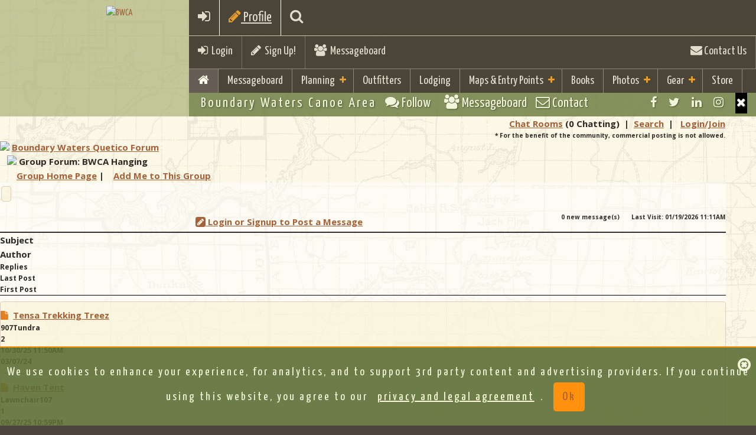

--- FILE ---
content_type: text/html;charset=UTF-8
request_url: https://bwca.com/index.cfm?fuseaction=forum.enterForum&confid=1&forumid=347&action=enterForum
body_size: 17846
content:
<!DOCTYPE html>
<html class="no-js" lang="en">
<head>
    
<meta charset="UTF-8">
<meta http-equiv="X-UA-Compatible" content="IE=edge,chrome=1">
<meta name="google-site-verification" content="g9KEYsEZEvHDFMl5iER_sMUG71cBT0DM932ko47CxTk" />
<meta name="description" content="BWCA.com is a great resource to aid in your planning and enjoyment of the Boundary Waters Canoe Area Wilderness(BWCA) and Quetico Park.">
<meta name="keywords" content="BWCA, Boundary Waters, Canoe, Area, Quetico">
<meta name="viewport" content="width=device-width, initial-scale=1.0">
    
<meta property="fb:page_id" content="51228905209"/>
<meta name='impact-site-verification' value='651440284'>


<!-- favicon.ico and apple-touch-icon.png in the root -->
<!-- ========= GENERATE CODE AND TOUCH ICONS http://iconifier.net/ =========== -->

    <link REL="SHORTCUT ICON"  HREF="https://bwca.com/favicon.ico">

<link rel="apple-touch-icon" href="apple-touch-icon.png">
<link rel="shortcut icon" href="/favicon.ico" type="image/x-icon" />
<link rel="apple-touch-icon" href="/apple-touch-icon.png" />
<link rel="apple-touch-icon" sizes="57x57" href="/apple-touch-icon-57x57.png" />
<link rel="apple-touch-icon" sizes="72x72" href="/apple-touch-icon-72x72.png" />
<link rel="apple-touch-icon" sizes="76x76" href="/apple-touch-icon-76x76.png" />
<link rel="apple-touch-icon" sizes="114x114" href="/apple-touch-icon-114x114.png" />
<link rel="apple-touch-icon" sizes="120x120" href="/apple-touch-icon-120x120.png" />
<link rel="apple-touch-icon" sizes="144x144" href="/apple-touch-icon-144x144.png" />
<link rel="apple-touch-icon" sizes="152x152" href="/apple-touch-icon-152x152.png" />

<!-- Bootstrap Core CSS Theme from bootswatch.com -->
<link href="bootstrap/css/bootstrap.min.css" rel="stylesheet">

<!-- Wrapper and Supporting Styles -->
<link href="css/base.css?v1=4" rel="stylesheet" type="text/css">
<!--  color css and other special extra -->
<link href="css/colors.css" rel="stylesheet" type="text/css">

<link href="css/bwcustom.css?v15=22" rel="stylesheet" type="text/css">

<!-- Custom Default CSS -->

<!-- All CSS Plugins Merge-->
<link href="css/plugins.css" rel="stylesheet">

<!-- Custom Fonts/Icons -->

<link href="https://netdna.bootstrapcdn.com/font-awesome/4.7.0/css/font-awesome.min.css" rel="stylesheet">

<!-- Google Fonts -->
<link href='https://fonts.googleapis.com/css?family=Open+Sans:300,400,700,800' rel='stylesheet' type='text/css'>

<link href='https://fonts.googleapis.com/css?family=Droid+Sans:400,700' rel='stylesheet' type='text/css'>
<link href='https://fonts.googleapis.com/css?family=Yanone+Kaffeesatz:400,700' rel='stylesheet' type='text/css'>
<link href='https://fonts.googleapis.com/css?family=Leckerli+One' rel='stylesheet' type='text/css'>
<link href='https://fonts.googleapis.com/css?family=Roboto+Slab:400,700' rel='stylesheet' type='text/css'>
<link href='https://fonts.googleapis.com/css?family=Fredericka+the+Great' rel='stylesheet' type='text/css'>
<script src="js/vendor/modernizr-2.8.3.min.js"></script>

<!-- HTML5 Shim and Respond.js IE8 support of HTML5 elements and media queries -->
<!-- WARNING: Respond.js doesn't work if you view the page via file:// -->
<!--[if lt IE 9]>
<script src="https://oss.maxcdn.com/html5shiv/3.7.2/html5shiv.min.js"></script>
<script src="https://oss.maxcdn.com/respond/1.4.2/respond.min.js"></script>
<![endif]-->


<script>
    

var trackOutfitterLink = function(eventlabel) {

    gtag('event','click',{"event_category": "outfitterlodge","event_label": eventlabel});

    return true;
}

var trackOutboundLink = function(url, isExternal) {

    if (!isExternal) {
        params.hitCallback = function () {
            document.location = url;
        }
    }
    gtag('event','click',{"event_category": "externaltrack","event_label": url});

    return isExternal;
}

var trackOutboundLinkType = function(url, isExternal,linktype) {

    if (!isExternal) {
        params.hitCallback = function () {
            document.location = url;
        }
    }
    gtag('event','click',{"event_category": linktype,"event_label": url});


    return isExternal;
}

var trackAcceptPolicy = function() {

    
    var cookieName = 'AGREETOTERMS';
    var cookieValue = new Date();
    var expirevalue = new Date();
    expirevalue.setMonth(expirevalue.getMonth() + 48);
    
    document.cookie = cookieName +"=" + cookieValue + ";expires=" + expirevalue
            + ";domain=.bwca.com;path=/";
    

   $('#agree-banner').hide();

    return;
}


</script>




<script async src="https://pagead2.googlesyndication.com/pagead/js/adsbygoogle.js"></script>
<script>
    (adsbygoogle = window.adsbygoogle || []).push({
        google_ad_client: "ca-pub-4913987102039541",
        enable_page_level_ads: true
    });
</script>


<!--Google Analystic -->


<!-- CSS FOR top SLIDER -->









<link type="text/css" rel="stylesheet" href="./plugins/jasny-bootstrap/css/jasny-bootstrap.css">
<link type="text/css" rel="stylesheet" href="./plugins/bootstrap-select/css/bootstrap-select.min.css">
<link  type="text/css" rel="stylesheet" href="./plugins/bootstrap-tagsinput/bootstrap-tagsinput.css">

    




<link rel="stylesheet" type="text/css" href="css/gdpr-banner-consent.css?v=1" rel="stylesheet">

<style>
    #map {height: 600px;}
    @media only screen and (min-device-width : 320px)  and (max-device-width : 568px){
        #map {height: 250px;}
    }
</style>
<!-- end map -->



<!-- jQuery Core JS -->

<script src="https://ajax.googleapis.com/ajax/libs/jquery/1.11.2/jquery.min.js"></script>
<script>window.jQuery || document.write('<script src="js/vendor/jquery-1.11.2.min.js"><\/script>')</script>
<!-- Bootstrap Core JS -->
<script src="bootstrap/js/bootstrap.min.js" type="text/javascript"></script>
<!--Easing for scrolling to top-->
<script src="js/vendor/jquery.easing.1.3.min.js"></script>

<!-- photo upload -->
<script src="plugins/jasny-bootstrap/js/jasny-bootstrap.min.js"></script>

<script src="plugins/bootstrap-select/js/bootstrap-select.min.js"></script>

<script src="plugins/bootstrap-tagsinput/bootstrap-tagsinput.js"></script>




<script src="js/gdpr-banner-consent.js"></script>
    
<!--Retina Images-->
    
<!--Scroll Plugin-->
    
<!--Waypoint-->
    
<!--WOW plugin for animated css-->
<script src="plugins/wow/wow.min.js"></script>





<script type="text/javascript" src="./js/overhang.min.js"></script>

<script type="text/javascript" src="./plugins/bootstrap-rating-input/bootstrap-rating-input.min.js"></script>



<script type="text/javascript">
    $.fn.extend({
        insertAtCaret: function(myValue){
            var obj;
            if( typeof this[0].name !='undefined' ) obj = this[0];
            else obj = this;

            if ($.browser.msie) {
                obj.focus();
                sel = document.selection.createRange();
                sel.text = myValue;
                obj.focus();
            }
            else if ($.browser.mozilla || $.browser.webkit) {
                var startPos = obj.selectionStart;
                var endPos = obj.selectionEnd;
                var scrollTop = obj.scrollTop;
                obj.value = obj.value.substring(0, startPos)+myValue+obj.value.substring(endPos,obj.value.length);
                obj.focus();
                obj.selectionStart = startPos + myValue.length;
                obj.selectionEnd = startPos + myValue.length;
                obj.scrollTop = scrollTop;
            } else {
                obj.value += myValue;
                obj.focus();
            }
        }
    });

</script>


<script type="text/javascript">(function(i,m,p,a,c,t){c.ire_o=p;c[p]=c[p]||function(){(c[p].a=c[p].a||[]).push(arguments)};t=a.createElement(m);var z=a.getElementsByTagName(m)[0];t.async=1;t.src=i;z.parentNode.insertBefore(t,z)})('https://utt.impactcdn.com/P-A2364431-a073-4881-b4f2-479b43239b391.js','script','impactStat',document,window);impactStat('transformLinks');impactStat('trackImpression');</script>



    <!-- Facebook Pixel Code -->
    <script>
        !function(f,b,e,v,n,t,s){if(f.fbq)return;n=f.fbq=function(){n.callMethod?
                n.callMethod.apply(n,arguments):n.queue.push(arguments)};if(!f._fbq)f._fbq=n;
            n.push=n;n.loaded=!0;n.version='2.0';n.queue=[];t=b.createElement(e);t.async=!0;
            t.src=v;s=b.getElementsByTagName(e)[0];s.parentNode.insertBefore(t,s)}(window,
                document,'script','https://connect.facebook.net/en_US/fbevents.js');
        fbq('init', '196922435626346');
        fbq('track', 'PageView');
    </script>
    <noscript><img height="1" width="1" style="display:none"
                   src="https://www.facebook.com/tr?id=196922435626346&ev=PageView&noscript=1"
    /></noscript>
    <!-- DO NOT MODIFY -->
    <!-- End Facebook Pixel Code -->


<meta property="og:url" content="https://bwca.com/index.cfm?fuseaction=forum.enterForum&confid=1&forumid=347&action=enterForum"/><meta property="og:site_name" content="BWCA"/><title>BWCA.com Group Forum: BWCA Hanging Messageboard, Forum, Boundary Waters, BWCAW, Quetico Park</title></head>

<body >
    

    

    <!-- Google tag (gtag.js) -->
    <script async src="https://www.googletagmanager.com/gtag/js?id=G-P420WV8PTE"></script>
    <script>
        window.dataLayer = window.dataLayer || [];
        function gtag(){dataLayer.push(arguments);}
        gtag('js', new Date());

        gtag('config', 'G-P420WV8PTE');
    </script>


        <script>
            window.fbAsyncInit = function() {
                FB.init({
                    appId      : '21378617112',
                    xfbml      : true,
                    version    : 'v12.0'
                });
                FB.AppEvents.logPageView();
            };

            (function(d, s, id){
                var js, fjs = d.getElementsByTagName(s)[0];
                if (d.getElementById(id)) {return;}
                js = d.createElement(s); js.id = id;
                js.src = "https://connect.facebook.net/en_US/sdk.js";
                fjs.parentNode.insertBefore(js, fjs);
            }(document, 'script', 'facebook-jssdk'));
        </script>
    
<div id="site-wrapper">

        <!-- ____________ HEADER, LOGO and MENUS _______________  -->

        
<header class="header clearfix">

<!-- ____________ BEGIN NAV BAR WRAPPER _______________  -->
<div class="nav-wrapper">
    <div class="mobile-menu-bar clearfix visible-xs">
        <a href="#" class="toggle-menu"><i class="fa fa-bars"></i></a>
        
        <a href="index.cfm?fuseaction=forum.login&action=userLogin&confId=1" ><i class="fa fa-sign-in"></i></a>
        
        <a href="#" class="toggle-planning"><i class="fa fa-pencil"></i> Profile</a>
    
        <a href="index.cfm?fuseaction=home.searchresults" class="toggle-search"><i class="fa fa-search"></i></a>
    
    </div>

    <!-- this tool-bar is only on tablets and desktop device widths -->
    <div class="tool-bar hidden-xs">
        


            <ul>
            <li class="tb-left"><a href="index.cfm?fuseaction=forum.login&action=userLogin&confId=1" class="toggle-login"><i class="fa fa-sign-in"></i>&nbsp;&nbsp;Login</a> </li>
                <li class="divider tb-left"><!-- divider --></li>
                
                        <li class="tb-left"><a href="index.cfm?fuseaction=forum.newUser&confId=1&action=new"><i class="fa fa-pencil"></i>&nbsp;&nbsp;Sign Up!</a></li>
                
                    <li class="divider tb-left"><!-- divider --></li>
                <li class="tb-left"><a href="index.cfm?fuseaction=forum.conference&confid=1"><i class="fa fa-users"></i>&nbsp; Messageboard</a></li>
                
            <li class="divider tb-right"><!-- divider --></li>
            <li class="tb-right"><a href="index.cfm?fuseaction=home.contact"><i class="fa fa-envelope"></i> Contact Us</a></li>
           
        </ul>
        
    </div>
    <!--/tool-bar -->

    <!-- ____________ SEARCH PANEL _______________  -->

    <div class="search-panel">
        <form role="form">
            <input type="search" placeholder="Enter search term and press enter" class="form-control">
        </form>
    </div>

    <!-- ____________ LOGIN PANEL _______________  -->

    <div class="login-panel">
        <div class="row">

            <!-- col-ms-6 non-bootstrap column for 480px - 767px -->
            <div class="col-sm-6 col-lg-4 col-ms-6">
                <h3 class="title">Social Login</h3>
                <ul class="list-unstyled social-user">
                    <li><a href="https://www.facebook.com/boundarywaters" title="Login with Facebook" class="facebook"><i class="fa fa-facebook"></i><span>Login with Facebook</span></a></li>
                    <li><a href="#" title="Login with Twitter" class="twitter"><i class="fa fa-twitter"></i><span>Login with Twitter</span></a></li>
                </ul>
                <!-- /.social-user -->
                <p><a href="#">Forgot your password?</a> <br>
                    Don't have an account yet? <a href="#">Sign up</a></p>
            </div>
            <!-- /col-sm-6 col-lg-4 col-ms-6-->

            <!-- col-ms-6 non-bootstrap column for 480px - 767px -->
            <div class="col-sm-6 col-lg-4 col-ms-6">
                <h3 class="title">Sign In</h3>
                
            </div>
            <!-- /col-sm-6 col-lg-4 col-ms-6-->

        </div>
        <!-- /.row-->

    </div>
    <!-- /.login-panel-->

    <!-- ____________Planning PANEL _______________  -->

    <div class="planning-panel">
        <div class="row">

            <!-- col-ms-6 non-bootstrap column for 480px - 767px -->
            <div class="col-sm-10 col-xm-12 ">
                <h3 class="title">Boundary Waters Trip Planning Info</h3>
                
                <div class="row">
                    <div class="col-md-3 col-sm-6">
                        <div class="well well-sm animated fadeInUp"> <a href="index.cfm?fuseaction=home.basics"><img src="images/icons/rules.png" class="img-responsive"  alt="Rules"></a>
                            <h4>Basic Rules &amp; Information</h4>
                        </div>
                    </div>
                    <div class="col-md-3 col-sm-6">
                    <div class="well well-sm animated fadeInUp"> <a href="index.cfm?fuseaction=home.boundary_waters_permits"><img src="images/icons/rules.png" class="img-responsive"  alt="BWCA Permits"></a>
                        <h4>BWCA Permit &amp; Information</h4>
                    </div>
                    </div>
                    <div class="col-md-3 col-sm-6">
                        <div class="well well-sm animated fadeInUp"> <a href="index.cfm?fuseaction=gear.your"><img src="images/icons/checklist.png" class="img-responsive"   alt="Checklist"></a>
                            <h4>Checklist &amp; Trip Planning</h4>
                        </div>
                    </div>
                    <div class="col-md-3 col-sm-6">
                        <div class="well well-sm animated fadeInUp"> <a href="index.cfm?fuseaction=outfitting.outfitters"><img src="images/icons/outfitters-rental.png" class="img-responsive"  alt="BWCA Outfitters"> </a>
                            <h4>Gear Rental &amp; Outfitters </h4>
                        </div>
                    </div>
                    <div class="col-md-3 col-sm-6">
                        <div class="well well-sm animated fadeInUp"> <a href="index.cfm?fuseaction=lodging.lodging"><img src="images/icons/resorts-cabins.png" class="img-responsive"  alt="Camping"></a>
                            <h4>Resorts, Cabins &amp; Camping</h4>
                        </div>
                    </div>
                    <div class="col-md-3 col-sm-6">
                    <div class="well well-sm animated fadeInUp"> <a href="index.cfm?fuseaction=winter.boundary_waters"><img src="images/icons/resorts-cabins.png" class="img-responsive"  alt="Winter"></a>
                        <h4>Winter Trips and Lodging</h4>
                    </div>
                    </div>
                </div>
                
                
            </div>
            <!-- /col-sm-6 col-lg-4 col-ms-6-->

        </div>
        <!-- /.row-->

    </div>
    <!-- /.planning-panel-->

    <!-- ____________ PRIMARY MENU _______________  -->

    <!-- 7 main links max with short titles as per most sites in English  if you add more or longer titles the CSS will need to be adjusted per media query -->

    <nav class="nav-bar" id="nav" role="navigation">
        <ul class="primary-nav">
            
            <li class="active"><a href="index.cfm"><i class="fa fa-home"></i> </a></li>
            
                <li class="visible-xs"><a href="index.cfm?fuseaction=forum.conference&confid=1">Messageboard</a></li>
            
            <!-- add class .active on li item when the page is current -->

            <li class="has-children"><a href="#">Planning</a> <!-- add class .has-children on li item if the li has babies -->
                <ul>
                    
                    <li><a href="index.cfm?fuseaction=home.basics">Basic Information &amp; FAQ</a></li>
                    <li><a href="index.cfm?fuseaction=home.boundary_waters_permits">BWCA Permit Information</a></li>
                    <li><a href="index.cfm?fuseaction=gear.your">Trip Planning Information &amp; Checklists</a></li>
                    <li><a href="index.cfm?fuseaction=maps.entrypoints">BWCA Entry Points</a></li>
                    <li><a href="index.cfm?fuseaction=outfitting.outfitters">Gear Rental, Outfitters &amp; Guides</a></li>
                    <li><a href="index.cfm?fuseaction=lodging.lodging">Resorts, Camping, &amp; Cabins</a></li>
                    <li><a href="index.cfm?fuseaction=winter.boundary_waters">Winter Trips and Lodging</a></li>
                    <li><a href="index.cfm?fuseaction=gear.gear_guide">BWCA Travelers Gear Guide</a></li>
                    <li><a href="index.cfm?fuseaction=gear.gear_guide&cattype=2&categoryid=-1">Area Business Guides</a></li>
                    <li><a href="index.cfm?fuseaction=trip.home">Trip Reports</a></li>
                    
                </ul>
            </li>
            <li>
                    <a href="index.cfm?fuseaction=outfitting.outfitters">Outfitters</a>
            
            </li>
            <li>
                    <a href="index.cfm?fuseaction=lodging.lodging">Lodging</a>
            
            </li>

            <li class="has-children"><a href="#">Maps &amp; Entry Points</a>
                <ul>
            
                    <li><a href="index.cfm?fuseaction=maps.home">Maps Home</a></li>
                    <li><a href="index.cfm?fuseaction=maps.entrypoints"><i class="fa fa-map-marker"></i>&nbsp;BWCA Entry Points</a></li>
                    <li><a href="index.cfm?fuseaction=maps.list"><i class="fa fa-map-marker"></i>&nbsp;BWCA Lake Maps</a></li>
                    <li><a href="index.cfm?fuseaction=bwca_routes.boundary_waters_routes">Route Guide</a></li>
                    <li><a href="index.cfm?fuseaction=gear.gear_guide&cattype=0&categoryid=102">Purchase Maps</a></li>
                    <li><a href="index.cfm?fuseaction=maps.mobile-maps">Mobile GPS Apps and Data</a></li>
                    <li><a href="index.cfm?fuseaction=maps.camplookup">BWCA Campsite Lookup</a></li>


            
            </ul>
            </li>
            <li>
            
                    <a href="index.cfm?fuseaction=books.boundary_waters_books">Books</a>
            
            </li>
            
            
            <li class="has-children"><a href="#">Photos</a> <!-- add class .has-children on li item if the li has babies -->
                <ul>
                    <li>
                    
                            <a href="index.cfm?fuseaction=home.photo">Photo Gallery</a>
                    
                    </li>
                    <li>
                            <a href="index.cfm?fuseaction=home.contesthome">Monthly Photo Contests</a>
                    </li>
                    <li>
                            <a href="index.cfm?fuseaction=home.Boundary_Waters_2024_Photo">Year End Photo Contest</a>
                    </li>
                </ul>
            </li>

            <li class="has-children"><a href="index.cfm?fuseaction=gear.gear_guide">Gear</a>
                <ul>
                    <li>
                            <a href="index.cfm?fuseaction=gear.gear_guide">Gear Guide</a>
                </li>
            <li>
                    <a href="index.cfm?fuseaction=gear.view">Group Gear Checklist</a>
            </li>

                <li>
                        <a href="index.cfm?fuseaction=shirts.holiday_guide">Gift Guide</a>
                </li>

                </ul>
            </li>
            <li><a href="index.cfm?fuseaction=shirts.boundary_waters_shirts">Store</a></li>
            
        </ul>
    </nav>
</div>
<!-- /nav-wrapper -->

<!-- ____________ LOGO _______________  -->
<div class="logo-wrapper clearfix">
    <a href="index.cfm" class="clearfix animated fadeInDown"> <img id="logo" src="images/bwca-hex-logo-500.png" alt="BWCA" > </a> <span><!--logo embelishment --></span>
    
</div>
<!-- /logo-wrapper clearfix -->

<!-- ____________ SUB BAR  _______________  -->
<ul class="sub-bar clearfix">
    
    <!-- tagline hides at 767px -->
    <li class="tagline sb-left hidden-xs">Boundary Waters Canoe Area</li>
    <li class="visible-xs sb-left"><a href="index.cfm?fuseaction=forum.conference&confid=1" class="toggle-social"><i class="fa fa-comments fw"></i><span class="hidden-xs"> Follow &nbsp; </span></a></li>
    <li class="visible-xs sb-left"><a href="index.cfm?fuseaction=forum.conference&confid=1"><i class="fa fa-users"></i><span class="hidden-xs"> Messageboard </span></a></li>
    <li class="visible-xs sb-left"><a href="index.cfm?fuseaction=home.contact"><i class="fa fa-envelope-o fw"></i> Contact</a></li>
    <li class="sb-right sb-social-wrapper">
        <ul class="social">
            <li><a href="https://www.facebook.com/boundarywaters" class="fa fa-facebook tooltip-hover" data-placement="bottom" title="Facebook"></a></li>
            <li><a href="https://twitter.com/BoundaryWaters" class="fa fa-twitter tooltip-hover" data-placement="bottom" title="Twitter"></a></li>
            <li><a href="https://www.linkedin.com/groups/1796423" class="fa fa-linkedin tooltip-hover" data-placement="bottom" title="LinkedIn"></a></li>
            <li><a href="https://www.instagram.com/bwcacom/" class="fa fa-instagram tooltip-hover" data-placement="bottom" title="Instagram"></a></li>
            <!--add class last to last visible item -->
            <li class="closeMe"><a href="#" class="fa fa-times visible-xs"></a></li>
            <!--this is visible when screen is small this when small-->
        </ul>
        <!-- .social inside sub-bar -->
    </li>
    
</ul>
<!-- /sub-bar -->

</header>

        <!-- /header, logo, menus -->

    <!-- ____________ BEGIN MAIN PAGE CONENT  _______________  -->

    <div class="page-content clearfix" id="page">

        
    <div class="container">
    <div class="row">
            <div class="col-md-8">

        


<table width="100%" class="table table-responsive no-margin-bottom" cellpadding="0" cellspacing="0" border=0 ><tr><td>
<table width="100%" cellpadding="2" cellspacing="0">
<tr  align="right">
<td >
	
	
	<a href="./chat2/index.cfm" target="_blank" class="menuwhite" title="">Chat Rooms</a>&nbsp;<span class="menuwhitesmall">(0 Chatting)</span>&nbsp;&nbsp;|&nbsp;
	<a href="index.cfm?fuseaction=home.searchresults" class="menuwhite">Search</a>&nbsp;&nbsp;|&nbsp;&nbsp;
	
	
		<a href="index.cfm?fuseaction=forum.login&confId=1" class="menuwhite">Login/Join</a>
	 
</td>
</tr>
 <tr align="right" class="smallerfont" style="font-size: 10px">
 <td>
	
			* For the benefit of the community, commercial posting is not allowed.
	

</td>
</tr>
<tr>
<td align="left" valign="bottom">

</td>
</tr>
</table>

</td></tr>

</table>

		<table width="100%" cellpadding="2" cellspacing="0">
			<tr>
				<td>
					<img src="images/openFolder.gif" border="0">&nbsp;<a href="index.cfm?fuseaction=forum.conference&confId=1">Boundary Waters Quetico Forum</a><br>
					&nbsp;&nbsp;&nbsp;<img src="images/openFolder.gif" border="0">&nbsp;Group Forum: BWCA Hanging 
                       <br/>&nbsp;&nbsp;&nbsp;&nbsp;&nbsp;&nbsp; <a href="index.cfm?fuseaction=group.home&groupid=262" class="speciallinks">Group Home Page</a>

                        |  &nbsp;&nbsp; <a href="index.cfm?fuseaction=group.application&gid=262">Add Me to This Group</a>

                
				</td>
				<td align="left" valign="top">

				</td>
			</tr>
			
      </table>
      <div class="well well-white well-messageboard">

              <div class="row">
              <div class="col-md-12 col-sm-12 col-xs-12 nopaddingleftright">
						

          
             
             <div class="threadCommunitySponsor">
             

                 <div style="padding:2px; padding-left:3px;"  class="divforumimg divforumimgguest">
                     <a href="https://rei.pxf.io/c/2364431/1955618/17195" onclick="return trackOutboundLink('https://rei.pxf.io/c/2364431/1955618/17195',true);">
                     <img src="https://a.impactradius-go.com/display-ad/17195-1955618" alt="">
                 </a>
                 </div>
            
             </div>

             
				</div>
             </div>
                <table width="100%" cellpadding="2" cellspacing="0">
			<tr>
				<td align="right" width="50%">
					<div class="margin-top-20px">
                    
                                <a href="index.cfm?fuseaction=forum.login&action=userLogin&confId=1" >
                                <i class="fa fa-pencil-square fa-lg" aria-hidden="true"></i>
                                Login or Signup to Post a Message </a>
                        
                    </div>
				</td>
				<td align="right">
					
					<font size="1">0 new message(s)</font> &nbsp;&nbsp;&nbsp;
					<font size="1">Last Visit: 01/19/2026 11:11AM</font>
					

				</td>
			</tr>
		</table>


		

    <div class="row line-spacer-narrow">
      <div class="col-sm-6">
          Subject
      </div>

	  <div class="col-sm-2">Author</div>
        <div class="col-sm-1 threadfontsmall hidden-xs">Replies</div>
        <div class="col-sm-2 threadfontsmall hidden-xs">Last Post</div>
        <div class="col-md-1 threadfontsmall hidden-sm hidden-xs">First Post</div>

    </div>
	
			<div class="row message-row-cream threadsfont">
				<div class="col-sm-6">

					<a href="index.cfm?fuseaction=forum.thread&threadId=1343946&forumID=347&confID=1&vt=1761821441" class="threadicon" id="1343946-1761821441">
						
										<i class="fa fa-file fa-sm"></i>
								
						</a>

								<a href="index.cfm?fuseaction=forum.thread&threadId=1343946&forumID=347&confID=1&vt=1761821441">Tensa Trekking Treez</a>

				
                </div>
				<div class="col-sm-2 col-xs-6 threadfontsmall">907Tundra</div>
				<div class="col-sm-1 threadfontsmall hidden-xs">2</div>
				<div class="col-sm-2 col-xs-6 threadfontsmall">10/30/25 11:50AM</div>
				<div class="col-md-1 hidden-sm threadfontsmall hidden-xs">03/07/24</div>
            </div>
			
			<div class="row message-row-white threadsfont">
				<div class="col-sm-6">

					<a href="index.cfm?fuseaction=forum.thread&threadId=1370849&forumID=347&confID=1&vt=1759010394" class="threadicon" id="1370849-1759010394">
						
										<i class="fa fa-file fa-sm"></i>
								
						</a>

								<a href="index.cfm?fuseaction=forum.thread&threadId=1370849&forumID=347&confID=1&vt=1759010394">Haven Tent</a>

				
                </div>
				<div class="col-sm-2 col-xs-6 threadfontsmall">Lawnchair107</div>
				<div class="col-sm-1 threadfontsmall hidden-xs">1</div>
				<div class="col-sm-2 col-xs-6 threadfontsmall">09/27/25 10:59PM</div>
				<div class="col-md-1 hidden-sm threadfontsmall hidden-xs">04/26/25</div>
            </div>
			
			<div class="row message-row-cream threadsfont">
				<div class="col-sm-6">

					<a href="index.cfm?fuseaction=forum.thread&threadId=1378607&forumID=347&confID=1&vt=1756845112" class="threadicon" id="1378607-1756845112">
						
										<i class="fa fa-file fa-sm"></i>
								
						</a>

								<a href="index.cfm?fuseaction=forum.thread&threadId=1378607&forumID=347&confID=1&vt=1756845112">Heel Pressure</a>

				
                </div>
				<div class="col-sm-2 col-xs-6 threadfontsmall">Spookmeister</div>
				<div class="col-sm-1 threadfontsmall hidden-xs">0</div>
				<div class="col-sm-2 col-xs-6 threadfontsmall">09/02/25 09:31PM</div>
				<div class="col-md-1 hidden-sm threadfontsmall hidden-xs">09/02/25</div>
            </div>
			
			<div class="row message-row-white threadsfont">
				<div class="col-sm-6">

					<a href="index.cfm?fuseaction=forum.thread&threadId=1377912&forumID=347&confID=1&vt=1755797994" class="threadicon" id="1377912-1755797994">
						
										<i class="fa fa-file fa-sm"></i>
								
						</a>

								<a href="index.cfm?fuseaction=forum.thread&threadId=1377912&forumID=347&confID=1&vt=1755797994">Hot spot for sale. </a>

				
                </div>
				<div class="col-sm-2 col-xs-6 threadfontsmall">BonzSF</div>
				<div class="col-sm-1 threadfontsmall hidden-xs">0</div>
				<div class="col-sm-2 col-xs-6 threadfontsmall">08/21/25 06:39PM</div>
				<div class="col-md-1 hidden-sm threadfontsmall hidden-xs">08/21/25</div>
            </div>
			
			<div class="row message-row-cream threadsfont">
				<div class="col-sm-6">

					<a href="index.cfm?fuseaction=forum.thread&threadId=1369481&forumID=347&confID=1&vt=1745092943" class="threadicon" id="1369481-1745092943">
						
										<i class="fa fa-file fa-sm"></i>
								
						</a>

								<a href="index.cfm?fuseaction=forum.thread&threadId=1369481&forumID=347&confID=1&vt=1745092943">Superior Gear Voyager</a>

				
                </div>
				<div class="col-sm-2 col-xs-6 threadfontsmall">pastorjsackett</div>
				<div class="col-sm-1 threadfontsmall hidden-xs">5</div>
				<div class="col-sm-2 col-xs-6 threadfontsmall">04/19/25 09:02PM</div>
				<div class="col-md-1 hidden-sm threadfontsmall hidden-xs">04/06/25</div>
            </div>
			
			<div class="row message-row-white threadsfont">
				<div class="col-sm-6">

					<a href="index.cfm?fuseaction=forum.thread&threadId=1358280&forumID=347&confID=1&vt=1733247969" class="threadicon" id="1358280-1733247969">
						
										<i class="fa fa-file fa-sm"></i>
								
						</a>

								<a href="index.cfm?fuseaction=forum.thread&threadId=1358280&forumID=347&confID=1&vt=1733247969">Majestic Hammock</a>

				
                </div>
				<div class="col-sm-2 col-xs-6 threadfontsmall">moosedoggie</div>
				<div class="col-sm-1 threadfontsmall hidden-xs">2</div>
				<div class="col-sm-2 col-xs-6 threadfontsmall">12/03/24 05:46PM</div>
				<div class="col-md-1 hidden-sm threadfontsmall hidden-xs">10/06/24</div>
            </div>
			
			<div class="row message-row-cream threadsfont">
				<div class="col-sm-6">

					<a href="index.cfm?fuseaction=forum.thread&threadId=1359076&forumID=347&confID=1&vt=1730568628" class="threadicon" id="1359076-1730568628">
						
										<i class="fa fa-file fa-sm"></i>
								
						</a>

								<a href="index.cfm?fuseaction=forum.thread&threadId=1359076&forumID=347&confID=1&vt=1730568628">HangCon</a>

				
                </div>
				<div class="col-sm-2 col-xs-6 threadfontsmall">Michwall2</div>
				<div class="col-sm-1 threadfontsmall hidden-xs">0</div>
				<div class="col-sm-2 col-xs-6 threadfontsmall">11/02/24 06:30PM</div>
				<div class="col-md-1 hidden-sm threadfontsmall hidden-xs">11/02/24</div>
            </div>
			
			<div class="row message-row-white threadsfont">
				<div class="col-sm-6">

					<a href="index.cfm?fuseaction=forum.thread&threadId=1355822&forumID=347&confID=1&vt=1729294246" class="threadicon" id="1355822-1729294246">
						
										<i class="fa fa-file fa-sm"></i>
								
						</a>

								<a href="index.cfm?fuseaction=forum.thread&threadId=1355822&forumID=347&confID=1&vt=1729294246">Back to pillows </a>

				
                </div>
				<div class="col-sm-2 col-xs-6 threadfontsmall">BonzSF</div>
				<div class="col-sm-1 threadfontsmall hidden-xs">5</div>
				<div class="col-sm-2 col-xs-6 threadfontsmall">10/19/24 12:30AM</div>
				<div class="col-md-1 hidden-sm threadfontsmall hidden-xs">08/18/24</div>
            </div>
			
			<div class="row message-row-cream threadsfont">
				<div class="col-sm-6">

					<a href="index.cfm?fuseaction=forum.thread&threadId=1356028&forumID=347&confID=1&vt=1724410041" class="threadicon" id="1356028-1724410041">
						
										<i class="fa fa-file fa-sm"></i>
								
						</a>

								<a href="index.cfm?fuseaction=forum.thread&threadId=1356028&forumID=347&confID=1&vt=1724410041">Hammock options for 12 year old</a>

				
                </div>
				<div class="col-sm-2 col-xs-6 threadfontsmall">YardstickAngler</div>
				<div class="col-sm-1 threadfontsmall hidden-xs">3</div>
				<div class="col-sm-2 col-xs-6 threadfontsmall">08/23/24 11:47AM</div>
				<div class="col-md-1 hidden-sm threadfontsmall hidden-xs">08/21/24</div>
            </div>
			
			<div class="row message-row-white threadsfont">
				<div class="col-sm-6">

					<a href="index.cfm?fuseaction=forum.thread&threadId=1301820&forumID=347&confID=1&vt=1717277807" class="threadicon" id="1301820-1717277807">
						
										<i class="fa fa-file fa-sm"></i>
								
						</a>

								<a href="index.cfm?fuseaction=forum.thread&threadId=1301820&forumID=347&confID=1&vt=1717277807">Dog transitioning</a>

				
                </div>
				<div class="col-sm-2 col-xs-6 threadfontsmall">Argo</div>
				<div class="col-sm-1 threadfontsmall hidden-xs">5</div>
				<div class="col-sm-2 col-xs-6 threadfontsmall">06/01/24 10:36PM</div>
				<div class="col-md-1 hidden-sm threadfontsmall hidden-xs">08/17/22</div>
            </div>
			
			<div class="row message-row-cream threadsfont">
				<div class="col-sm-6">

					<a href="index.cfm?fuseaction=forum.thread&threadId=1346022&forumID=347&confID=1&vt=1716989239" class="threadicon" id="1346022-1716989239">
						
										<i class="fa fa-file fa-sm"></i>
								
						</a>

								<a href="index.cfm?fuseaction=forum.thread&threadId=1346022&forumID=347&confID=1&vt=1716989239">Mantis UL</a>

				
                </div>
				<div class="col-sm-2 col-xs-6 threadfontsmall">cwallace</div>
				<div class="col-sm-1 threadfontsmall hidden-xs">5</div>
				<div class="col-sm-2 col-xs-6 threadfontsmall">05/29/24 02:27PM</div>
				<div class="col-md-1 hidden-sm threadfontsmall hidden-xs">04/08/24</div>
            </div>
			
			<div class="row message-row-white threadsfont">
				<div class="col-sm-6">

					<a href="index.cfm?fuseaction=forum.thread&threadId=1276116&forumID=347&confID=1&vt=1716489330" class="threadicon" id="1276116-1716489330">
						
										<i class="fa fa-file fa-sm"></i>
								
						</a>

								<a href="index.cfm?fuseaction=forum.thread&threadId=1276116&forumID=347&confID=1&vt=1716489330">Tarp Advice Needed </a>

				
                </div>
				<div class="col-sm-2 col-xs-6 threadfontsmall">Pilgrimpaddler</div>
				<div class="col-sm-1 threadfontsmall hidden-xs">14</div>
				<div class="col-sm-2 col-xs-6 threadfontsmall">05/23/24 07:35PM</div>
				<div class="col-md-1 hidden-sm threadfontsmall hidden-xs">01/15/22</div>
            </div>
			
			<div class="row message-row-cream threadsfont">
				<div class="col-sm-6">

					<a href="index.cfm?fuseaction=forum.thread&threadId=1336097&forumID=347&confID=1&vt=1709805487" class="threadicon" id="1336097-1709805487">
						
										<i class="fa fa-file fa-sm"></i>
								
						</a>

								<a href="index.cfm?fuseaction=forum.thread&threadId=1336097&forumID=347&confID=1&vt=1709805487">Mice</a>

				
                </div>
				<div class="col-sm-2 col-xs-6 threadfontsmall">Lawnchair107</div>
				<div class="col-sm-1 threadfontsmall hidden-xs">4</div>
				<div class="col-sm-2 col-xs-6 threadfontsmall">03/07/24 09:58AM</div>
				<div class="col-md-1 hidden-sm threadfontsmall hidden-xs">11/02/23</div>
            </div>
			
			<div class="row message-row-white threadsfont">
				<div class="col-sm-6">

					<a href="index.cfm?fuseaction=forum.thread&threadId=1338950&forumID=347&confID=1&vt=1705481883" class="threadicon" id="1338950-1705481883">
						
										<i class="fa fa-file fa-sm"></i>
								
						</a>

								<a href="index.cfm?fuseaction=forum.thread&threadId=1338950&forumID=347&confID=1&vt=1705481883">Hangcon?</a>

				
                </div>
				<div class="col-sm-2 col-xs-6 threadfontsmall">Michwall2</div>
				<div class="col-sm-1 threadfontsmall hidden-xs">2</div>
				<div class="col-sm-2 col-xs-6 threadfontsmall">01/17/24 08:58AM</div>
				<div class="col-md-1 hidden-sm threadfontsmall hidden-xs">01/06/24</div>
            </div>
			
			<div class="row message-row-cream threadsfont">
				<div class="col-sm-6">

					<a href="index.cfm?fuseaction=forum.thread&threadId=1330534&forumID=347&confID=1&vt=1705391943" class="threadicon" id="1330534-1705391943">
						
										<i class="fa fa-file fa-sm"></i>
								
						</a>

								<a href="index.cfm?fuseaction=forum.thread&threadId=1330534&forumID=347&confID=1&vt=1705391943">Ridgerunner tarp setup</a>

				
                </div>
				<div class="col-sm-2 col-xs-6 threadfontsmall">Cricket67</div>
				<div class="col-sm-1 threadfontsmall hidden-xs">7</div>
				<div class="col-sm-2 col-xs-6 threadfontsmall">01/16/24 07:59AM</div>
				<div class="col-md-1 hidden-sm threadfontsmall hidden-xs">07/23/23</div>
            </div>
			
			<div class="row message-row-white threadsfont">
				<div class="col-sm-6">

					<a href="index.cfm?fuseaction=forum.thread&threadId=1320589&forumID=347&confID=1&vt=1697756428" class="threadicon" id="1320589-1697756428">
						
										<i class="fa fa-file fa-sm"></i>
								
						</a>

								<a href="index.cfm?fuseaction=forum.thread&threadId=1320589&forumID=347&confID=1&vt=1697756428">Blackbird XLC-can’t lie flat!</a>

				
                </div>
				<div class="col-sm-2 col-xs-6 threadfontsmall">YardstickAngler</div>
				<div class="col-sm-1 threadfontsmall hidden-xs">9</div>
				<div class="col-sm-2 col-xs-6 threadfontsmall">10/20/23 12:00AM</div>
				<div class="col-md-1 hidden-sm threadfontsmall hidden-xs">04/13/23</div>
            </div>
			
			<div class="row message-row-cream threadsfont">
				<div class="col-sm-6">

					<a href="index.cfm?fuseaction=forum.thread&threadId=1332118&forumID=347&confID=1&vt=1694017839" class="threadicon" id="1332118-1694017839">
						
										<i class="fa fa-file fa-sm"></i>
								
						</a>

								<a href="index.cfm?fuseaction=forum.thread&threadId=1332118&forumID=347&confID=1&vt=1694017839">To hammock or to not...</a>

				
                </div>
				<div class="col-sm-2 col-xs-6 threadfontsmall">jayskiko</div>
				<div class="col-sm-1 threadfontsmall hidden-xs">2</div>
				<div class="col-sm-2 col-xs-6 threadfontsmall">09/06/23 05:30PM</div>
				<div class="col-md-1 hidden-sm threadfontsmall hidden-xs">08/16/23</div>
            </div>
			
			<div class="row message-row-white threadsfont">
				<div class="col-sm-6">

					<a href="index.cfm?fuseaction=forum.thread&threadId=1313934&forumID=347&confID=1&vt=1685691344" class="threadicon" id="1313934-1685691344">
						
										<i class="fa fa-file fa-sm"></i>
								
						</a>

								<a href="index.cfm?fuseaction=forum.thread&threadId=1313934&forumID=347&confID=1&vt=1685691344">Tarps</a>

				
                </div>
				<div class="col-sm-2 col-xs-6 threadfontsmall">Lawnchair107</div>
				<div class="col-sm-1 threadfontsmall hidden-xs">15</div>
				<div class="col-sm-2 col-xs-6 threadfontsmall">06/02/23 08:35AM</div>
				<div class="col-md-1 hidden-sm threadfontsmall hidden-xs">02/12/23</div>
            </div>
			
			<div class="row message-row-cream threadsfont">
				<div class="col-sm-6">

					<a href="index.cfm?fuseaction=forum.thread&threadId=1323828&forumID=347&confID=1&vt=1684444490" class="threadicon" id="1323828-1684444490">
						
										<i class="fa fa-file fa-sm"></i>
								
						</a>

								<a href="index.cfm?fuseaction=forum.thread&threadId=1323828&forumID=347&confID=1&vt=1684444490">Underquilt decision</a>

				
                </div>
				<div class="col-sm-2 col-xs-6 threadfontsmall">campnfish</div>
				<div class="col-sm-1 threadfontsmall hidden-xs">6</div>
				<div class="col-sm-2 col-xs-6 threadfontsmall">05/18/23 10:14PM</div>
				<div class="col-md-1 hidden-sm threadfontsmall hidden-xs">05/15/23</div>
            </div>
			
			<div class="row message-row-white threadsfont">
				<div class="col-sm-6">

					<a href="index.cfm?fuseaction=forum.thread&threadId=1323612&forumID=347&confID=1&vt=1684167505" class="threadicon" id="1323612-1684167505">
						
										<i class="fa fa-file fa-sm"></i>
								
						</a>

								<a href="index.cfm?fuseaction=forum.thread&threadId=1323612&forumID=347&confID=1&vt=1684167505">Hammock based site suggetions</a>

				
                </div>
				<div class="col-sm-2 col-xs-6 threadfontsmall">pleflar</div>
				<div class="col-sm-1 threadfontsmall hidden-xs">3</div>
				<div class="col-sm-2 col-xs-6 threadfontsmall">05/15/23 05:18PM</div>
				<div class="col-md-1 hidden-sm threadfontsmall hidden-xs">05/12/23</div>
            </div>
			
			<div class="row message-row-cream threadsfont">
				<div class="col-sm-6">

					<a href="index.cfm?fuseaction=forum.thread&threadId=1320498&forumID=347&confID=1&vt=1684095805" class="threadicon" id="1320498-1684095805">
						
										<i class="fa fa-file fa-sm"></i>
								
						</a>

								<a href="index.cfm?fuseaction=forum.thread&threadId=1320498&forumID=347&confID=1&vt=1684095805">What are your inside the hammock and setup tricks?</a>

				
                </div>
				<div class="col-sm-2 col-xs-6 threadfontsmall">TCon17</div>
				<div class="col-sm-1 threadfontsmall hidden-xs">9</div>
				<div class="col-sm-2 col-xs-6 threadfontsmall">05/14/23 09:23PM</div>
				<div class="col-md-1 hidden-sm threadfontsmall hidden-xs">04/12/23</div>
            </div>
			
			<div class="row message-row-white threadsfont">
				<div class="col-sm-6">

					<a href="index.cfm?fuseaction=forum.thread&threadId=1312712&forumID=347&confID=1&vt=1679683958" class="threadicon" id="1312712-1679683958">
						
										<i class="fa fa-file fa-sm"></i>
								
						</a>

								<a href="index.cfm?fuseaction=forum.thread&threadId=1312712&forumID=347&confID=1&vt=1679683958">Rentable? </a>

				
                </div>
				<div class="col-sm-2 col-xs-6 threadfontsmall">TCon17</div>
				<div class="col-sm-1 threadfontsmall hidden-xs">11</div>
				<div class="col-sm-2 col-xs-6 threadfontsmall">03/24/23 07:52PM</div>
				<div class="col-md-1 hidden-sm threadfontsmall hidden-xs">01/30/23</div>
            </div>
			
			<div class="row message-row-cream threadsfont">
				<div class="col-sm-6">

					<a href="index.cfm?fuseaction=forum.thread&threadId=1261872&forumID=347&confID=1&vt=1679242529" class="threadicon" id="1261872-1679242529">
						
										<i class="fa fa-file fa-sm"></i>
								
						</a>

								<a href="index.cfm?fuseaction=forum.thread&threadId=1261872&forumID=347&confID=1&vt=1679242529">Pillow or no pillow</a>

				
                </div>
				<div class="col-sm-2 col-xs-6 threadfontsmall">BonzSF</div>
				<div class="col-sm-1 threadfontsmall hidden-xs">12</div>
				<div class="col-sm-2 col-xs-6 threadfontsmall">03/19/23 05:15PM</div>
				<div class="col-md-1 hidden-sm threadfontsmall hidden-xs">07/21/21</div>
            </div>
			
			<div class="row message-row-white threadsfont">
				<div class="col-sm-6">

					<a href="index.cfm?fuseaction=forum.thread&threadId=1295097&forumID=347&confID=1&vt=1676100941" class="threadicon" id="1295097-1676100941">
						
										<i class="fa fa-file fa-sm"></i>
								
						</a>

								<a href="index.cfm?fuseaction=forum.thread&threadId=1295097&forumID=347&confID=1&vt=1676100941">Blanket vs. Sleeping Bag</a>

				
                </div>
				<div class="col-sm-2 col-xs-6 threadfontsmall">BearDown</div>
				<div class="col-sm-1 threadfontsmall hidden-xs">9</div>
				<div class="col-sm-2 col-xs-6 threadfontsmall">02/11/23 07:35AM</div>
				<div class="col-md-1 hidden-sm threadfontsmall hidden-xs">06/09/22</div>
            </div>
			
			<div class="row message-row-cream threadsfont">
				<div class="col-sm-6">

					<a href="index.cfm?fuseaction=forum.thread&threadId=1305486&forumID=347&confID=1&vt=1665122298" class="threadicon" id="1305486-1665122298">
						
										<i class="fa fa-file fa-sm"></i>
								
						</a>

								<a href="index.cfm?fuseaction=forum.thread&threadId=1305486&forumID=347&confID=1&vt=1665122298">October Hanging</a>

				
                </div>
				<div class="col-sm-2 col-xs-6 threadfontsmall">Cricket67</div>
				<div class="col-sm-1 threadfontsmall hidden-xs">6</div>
				<div class="col-sm-2 col-xs-6 threadfontsmall">10/07/22 06:58AM</div>
				<div class="col-md-1 hidden-sm threadfontsmall hidden-xs">10/04/22</div>
            </div>
			
			<div class="row message-row-white threadsfont">
				<div class="col-sm-6">

					<a href="index.cfm?fuseaction=forum.thread&threadId=1304694&forumID=347&confID=1&vt=1664663242" class="threadicon" id="1304694-1664663242">
						
										<i class="fa fa-file fa-sm"></i>
								
						</a>

								<a href="index.cfm?fuseaction=forum.thread&threadId=1304694&forumID=347&confID=1&vt=1664663242">Ground cloth?</a>

				
                </div>
				<div class="col-sm-2 col-xs-6 threadfontsmall">AceAceAce</div>
				<div class="col-sm-1 threadfontsmall hidden-xs">10</div>
				<div class="col-sm-2 col-xs-6 threadfontsmall">10/01/22 11:27PM</div>
				<div class="col-md-1 hidden-sm threadfontsmall hidden-xs">09/20/22</div>
            </div>
			
			<div class="row message-row-cream threadsfont">
				<div class="col-sm-6">

					<a href="index.cfm?fuseaction=forum.thread&threadId=1257890&forumID=347&confID=1&vt=1658169132" class="threadicon" id="1257890-1658169132">
						
										<i class="fa fa-file fa-sm"></i>
								
						</a>

								<a href="index.cfm?fuseaction=forum.thread&threadId=1257890&forumID=347&confID=1&vt=1658169132">Shug is a paddling!</a>

				
                </div>
				<div class="col-sm-2 col-xs-6 threadfontsmall">brux</div>
				<div class="col-sm-1 threadfontsmall hidden-xs">9</div>
				<div class="col-sm-2 col-xs-6 threadfontsmall">07/18/22 07:32PM</div>
				<div class="col-md-1 hidden-sm threadfontsmall hidden-xs">06/27/21</div>
            </div>
			
			<div class="row message-row-white threadsfont">
				<div class="col-sm-6">

					<a href="index.cfm?fuseaction=forum.thread&threadId=1293501&forumID=347&confID=1&vt=1654968273" class="threadicon" id="1293501-1654968273">
						
										<i class="fa fa-file fa-sm"></i>
								
						</a>

								<a href="index.cfm?fuseaction=forum.thread&threadId=1293501&forumID=347&confID=1&vt=1654968273">Superior Experience</a>

				
                </div>
				<div class="col-sm-2 col-xs-6 threadfontsmall">Pilgrimpaddler</div>
				<div class="col-sm-1 threadfontsmall hidden-xs">6</div>
				<div class="col-sm-2 col-xs-6 threadfontsmall">06/11/22 06:24PM</div>
				<div class="col-md-1 hidden-sm threadfontsmall hidden-xs">05/26/22</div>
            </div>
			
			<div class="row message-row-cream threadsfont">
				<div class="col-sm-6">

					<a href="index.cfm?fuseaction=forum.thread&threadId=1295112&forumID=347&confID=1&vt=1654778014" class="threadicon" id="1295112-1654778014">
						
										<i class="fa fa-file fa-sm"></i>
								
						</a>

								<a href="index.cfm?fuseaction=forum.thread&threadId=1295112&forumID=347&confID=1&vt=1654778014">First Hanging Trip</a>

				
                </div>
				<div class="col-sm-2 col-xs-6 threadfontsmall">PikePetersen</div>
				<div class="col-sm-1 threadfontsmall hidden-xs">0</div>
				<div class="col-sm-2 col-xs-6 threadfontsmall">06/09/22 01:33PM</div>
				<div class="col-md-1 hidden-sm threadfontsmall hidden-xs">06/09/22</div>
            </div>
			
			<div class="row message-row-white threadsfont">
				<div class="col-sm-6">

					<a href="index.cfm?fuseaction=forum.thread&threadId=1293943&forumID=347&confID=1&vt=1653929351" class="threadicon" id="1293943-1653929351">
						
										<i class="fa fa-file fa-sm"></i>
								
						</a>

								<a href="index.cfm?fuseaction=forum.thread&threadId=1293943&forumID=347&confID=1&vt=1653929351">Hanging on Gabbro</a>

				
                </div>
				<div class="col-sm-2 col-xs-6 threadfontsmall">anthonylane</div>
				<div class="col-sm-1 threadfontsmall hidden-xs">0</div>
				<div class="col-sm-2 col-xs-6 threadfontsmall">05/30/22 05:49PM</div>
				<div class="col-md-1 hidden-sm threadfontsmall hidden-xs">05/30/22</div>
            </div>
			
			<div class="row message-row-cream threadsfont">
				<div class="col-sm-6">

					<a href="index.cfm?fuseaction=forum.thread&threadId=1286134&forumID=347&confID=1&vt=1653543382" class="threadicon" id="1286134-1653543382">
						
										<i class="fa fa-file fa-sm"></i>
								
						</a>

								<a href="index.cfm?fuseaction=forum.thread&threadId=1286134&forumID=347&confID=1&vt=1653543382">Warbonnet RR with 11 or 13 foot Superfly?</a>

				
                </div>
				<div class="col-sm-2 col-xs-6 threadfontsmall">Saberboys</div>
				<div class="col-sm-1 threadfontsmall hidden-xs">9</div>
				<div class="col-sm-2 col-xs-6 threadfontsmall">05/26/22 06:36AM</div>
				<div class="col-md-1 hidden-sm threadfontsmall hidden-xs">03/31/22</div>
            </div>
			
			<div class="row message-row-white threadsfont">
				<div class="col-sm-6">

					<a href="index.cfm?fuseaction=forum.thread&threadId=1291325&forumID=347&confID=1&vt=1652349266" class="threadicon" id="1291325-1652349266">
						
										<i class="fa fa-file fa-sm"></i>
								
						</a>

								<a href="index.cfm?fuseaction=forum.thread&threadId=1291325&forumID=347&confID=1&vt=1652349266">Rain Fly Reccomendations</a>

				
                </div>
				<div class="col-sm-2 col-xs-6 threadfontsmall">colecudd</div>
				<div class="col-sm-1 threadfontsmall hidden-xs">6</div>
				<div class="col-sm-2 col-xs-6 threadfontsmall">05/12/22 10:54AM</div>
				<div class="col-md-1 hidden-sm threadfontsmall hidden-xs">05/11/22</div>
            </div>
			
			<div class="row message-row-cream threadsfont">
				<div class="col-sm-6">

					<a href="index.cfm?fuseaction=forum.thread&threadId=1290834&forumID=347&confID=1&vt=1652260855" class="threadicon" id="1290834-1652260855">
						
										<i class="fa fa-file fa-sm"></i>
								
						</a>

								<a href="index.cfm?fuseaction=forum.thread&threadId=1290834&forumID=347&confID=1&vt=1652260855">Cold feet solutions</a>

				
                </div>
				<div class="col-sm-2 col-xs-6 threadfontsmall">WhiskeyVoltage</div>
				<div class="col-sm-1 threadfontsmall hidden-xs">7</div>
				<div class="col-sm-2 col-xs-6 threadfontsmall">05/11/22 10:20AM</div>
				<div class="col-md-1 hidden-sm threadfontsmall hidden-xs">05/07/22</div>
            </div>
			
			<div class="row message-row-white threadsfont">
				<div class="col-sm-6">

					<a href="index.cfm?fuseaction=forum.thread&threadId=1262197&forumID=347&confID=1&vt=1649581435" class="threadicon" id="1262197-1649581435">
						
										<i class="fa fa-file fa-sm"></i>
								
						</a>

								<a href="index.cfm?fuseaction=forum.thread&threadId=1262197&forumID=347&confID=1&vt=1649581435">Bridge Hammock UQ</a>

				
                </div>
				<div class="col-sm-2 col-xs-6 threadfontsmall">Lawnchair107</div>
				<div class="col-sm-1 threadfontsmall hidden-xs">13</div>
				<div class="col-sm-2 col-xs-6 threadfontsmall">04/10/22 10:03AM</div>
				<div class="col-md-1 hidden-sm threadfontsmall hidden-xs">07/23/21</div>
            </div>
			
			<div class="row message-row-cream threadsfont">
				<div class="col-sm-6">

					<a href="index.cfm?fuseaction=forum.thread&threadId=1284317&forumID=347&confID=1&vt=1647109737" class="threadicon" id="1284317-1647109737">
						
										<i class="fa fa-file fa-sm"></i>
								
						</a>

								<a href="index.cfm?fuseaction=forum.thread&threadId=1284317&forumID=347&confID=1&vt=1647109737">latest/greatest budget hammock setup?</a>

				
                </div>
				<div class="col-sm-2 col-xs-6 threadfontsmall">PikePetersen</div>
				<div class="col-sm-1 threadfontsmall hidden-xs">6</div>
				<div class="col-sm-2 col-xs-6 threadfontsmall">03/12/22 06:28PM</div>
				<div class="col-md-1 hidden-sm threadfontsmall hidden-xs">03/11/22</div>
            </div>
			
				<div class="row">
                <div class="col-md-12">

				Change Page: &nbsp;&nbsp;<br />
				1 
						 &nbsp;
					
							<a href="index.cfm?fuseaction=forum.forum&confId=1&forumId=347&np=2">2</a>
						
						 &nbsp;
					
							<a href="index.cfm?fuseaction=forum.forum&confId=1&forumId=347&np=3">3</a>
						
						 &nbsp;
					
							<a href="index.cfm?fuseaction=forum.forum&confId=1&forumId=347&np=4">4</a>
						
						 &nbsp;
					
							<a href="index.cfm?fuseaction=forum.forum&confId=1&forumId=347&np=5">5</a>
						
						 &nbsp;
					
							<a href="index.cfm?fuseaction=forum.forum&confId=1&forumId=347&np=6">6</a>
						
						 &nbsp;
					
							<a href="index.cfm?fuseaction=forum.forum&confId=1&forumId=347&np=7">7</a>
						
						 &nbsp;
					
							<a href="index.cfm?fuseaction=forum.forum&confId=1&forumId=347&np=8">8</a>
						
						 &nbsp;
					
							<a href="index.cfm?fuseaction=forum.forum&confId=1&forumId=347&np=9">9</a>
						
						 &nbsp;
					
							<a href="index.cfm?fuseaction=forum.forum&confId=1&forumId=347&np=10">10</a>
						
						 &nbsp;
					
							<a href="index.cfm?fuseaction=forum.forum&confId=1&forumId=347&np=11">11</a>
						
						 &nbsp;
					
							<a href="index.cfm?fuseaction=forum.forum&confId=1&forumId=347&np=12">12</a>
						
						 &nbsp;
					
							<a href="index.cfm?fuseaction=forum.forum&confId=1&forumId=347&np=13">13</a>
						
						 &nbsp;
					
							<a href="index.cfm?fuseaction=forum.forum&confId=1&forumId=347&np=14">14</a>
						
						 &nbsp;
					
							<a href="index.cfm?fuseaction=forum.forum&confId=1&forumId=347&np=15">15</a>
						
						 &nbsp;
					
							<a href="index.cfm?fuseaction=forum.forum&confId=1&forumId=347&np=16">16</a>
						
						 &nbsp;
					
							<a href="index.cfm?fuseaction=forum.forum&confId=1&forumId=347&np=17">17</a>
						
						 &nbsp;
					
					<a href="index.cfm?fuseaction=forum.forum&confId=1&forumId=347&np=2">next &raquo;</a>
				
                </div>
                </div>
			
		</div>
		
		

			
	
        </div>
        
<div class="col-md-4">


    <!-- Side Widget Well -->
    <div class="well well-cream clearfix">
    
            <h3 style="margin-top: 3px;">Community Links</h3>
        <div>
                <a href="index.cfm?fuseaction=home.searchresults"  style="padding-top: 5px;">
        <img src="./images/threadnew.gif" class="imglink"> Search BWCA.com
    </a>
    </div>
        
    <div style="padding-top: 7px;">
            
    
    </div>

    <div style="padding-top: 7px;">
            <a href="index.cfm?fuseaction=home.contesthome"><img src="./images/threadnew.gif" class="imglink"> Photo and Trip Report Contests</a><br />
    </div>

    <div style="padding-top: 7px;">
        &nbsp;<img src="./images/vote2.jpg" width="20" height="20"><a href="index.cfm?fuseaction=home.Boundary_Waters_2024_Photo">
         2024 BWCA Year End Photo Contest</a>
    </div>


    <div style="padding-top: 7px;">
        <img src="images/ex_lakepin.jpg" width="20" height="20" border="0" align="top">
            <a href="index.cfm?fuseaction=maps.list_member_locations">Member Map Locations</a>
    </div>
    <div style="padding-top: 7px;">
        <img src="images/icon_routeguide.gif" border="0" align="top">
            <a href="index.cfm?fuseaction=bwca_routes.boundary_waters_routes">Route Guide</a>
    </div>
    <div style="padding-top: 7px;">

            <a href="index.cfm?fuseaction=forum.enterForum&confid=1&forumid=445&action=enterForum">
        <span><i class="fa fa-heart fa-lg"></i> Memorial Forum</span></a>
    </div>
  <br/>

<div style="">

        <a class="button medium orange" href="index.cfm?fuseaction=outfitting.view_jobs">
    <span><i class="fa fa-bullhorn fa-lg"></i> &nbsp;Resort and Outfitting Jobs</span></a>
</div>

<div style="">

        <a class="button medium gray" style="margin-bottom: 0px" href="index.cfm?fuseaction=home.donation">
    <span><img src="images/moose_sponsor3.png" border="0" align="top"> Donate </span></a>
</div>


    <div style="padding-top: 2px;">
    
    </div>
    </div>



    <!-- Side Widget Well -->
    <div class="well well-cream margin-top-20px">
    
        
    


<div id='product-component-1650574960668'></div>
<script type="text/javascript">
/*<![CDATA[*/
(function () {
    var scriptURL = 'https://sdks.shopifycdn.com/buy-button/latest/buy-button-storefront.min.js';
    if (window.ShopifyBuy) {
        if (window.ShopifyBuy.UI) {
            ShopifyBuyInit();
        } else {
            loadScript();
        }
    } else {
        loadScript();
    }
    function loadScript() {
        var script = document.createElement('script');
        script.async = true;
        script.src = scriptURL;
        (document.getElementsByTagName('head')[0] || document.getElementsByTagName('body')[0]).appendChild(script);
        script.onload = ShopifyBuyInit;
    }
function ShopifyBuyInit() {
    var client = ShopifyBuy.buildClient({
        domain: 'bwca.myshopify.com',
        storefrontAccessToken: '3b3c6c853147c4414364239a1cae704d',
    });
ShopifyBuy.UI.onReady(client).then(function (ui) {
ui.createComponent('product', {

    id: '7578181992614',

    node: document.getElementById('product-component-1650574960668'),
    moneyFormat: '%24%7B%7Bamount%7D%7D',
    options: {
        "product": {
            "styles": {
                "product": {
                    "@media (min-width: 601px)": {
                        "max-width": "calc(25% - 20px)",
                        "margin-left": "20px",
                        "margin-bottom": "50px",
                    }
                },
                "button": {
                    "font-size": "13x",
                    "padding-top": "15px",
                    "padding-bottom": "15px",
                    ":hover": {
                        "background-color": "#4b4342"
                    },
                    "background-color": "#534a49",
                    ":focus": {
                        "background-color": "#4b4342"
                    },
                    "border-radius": "6px"
                },
                "quantityInput": {
                    "font-size": "13px",
                    "padding-top": "15px",
                    "padding-bottom": "15px"
                }
            },
            "buttonDestination": "modal",
            "contents": {
                "options": false
            },
            "text": {
                "button": "View product"
            }
        },
        "productSet": {
            "styles": {
                "products": {
                    "@media (min-width: 601px)": {
                        "margin-left": "-20px"
                    }
                }
            }
        },
        "modalProduct": {
            "contents": {
                "img": false,
                "imgWithCarousel": true,
                "button": false,
                "buttonWithQuantity": true
            },
            "styles": {
                "product": {
                    "@media (min-width: 601px)": {
                        "max-width": "100%",
                        "margin-left": "0px",
                        "margin-bottom": "0px"
                    }
                },
                "button": {
                    "font-size": "14px",
                    "padding-top": "13px",
                    "padding-bottom": "13px",
                    ":hover": {
                        "background-color": "#4b4342"
                    },
                    "background-color": "#534a49",
                    ":focus": {
                        "background-color": "#4b4342"
                    },
                    "border-radius": "6px"
                },
                "quantityInput": {
                    "font-size": "14px",
                    "padding-top": "15px",
                    "padding-bottom": "15px"
                }
            },
            "text": {
                "button": "Add to cart"
            }
        },
        "option": {},
        "cart": {
            "styles": {
                "button": {
                    "font-size": "14px",
                    "padding-top": "15px",
                    "padding-bottom": "15px",
                    ":hover": {
                        "background-color": "#4b4342"
                    },
                    "background-color": "#534a49",
                    ":focus": {
                        "background-color": "#4b4342"
                    },
                    "border-radius": "6px"
                }
            },
            "text": {
                "total": "Subtotal",
                "button": "Checkout"
            },
            "popup": false
        },
        "toggle": {
            "styles": {
                "toggle": {
                    "background-color": "#534a49",
                    ":hover": {
                        "background-color": "#4b4342"
                    },
                    ":focus": {
                        "background-color": "#4b4342"
                    }
                },
                "count": {
                    "font-size": "14px"
                }
            }
        }
    },
});
});
}
})();
/*]]>*/
</script>


    </div>
    <div class="well well-white clearfix">
        <h4 style="margin-top: 3px;">Popular topics</h4>
    <ol>


                    <li><a href="index.cfm?fuseaction=forum.thread&threadId=1384092&forumID=12&confID=1">NTL 25.  Woodtick is up</a></li>
            
                    <li><a href="index.cfm?fuseaction=forum.thread&threadId=1383971&forumID=16&confID=1">Seagull river > Sag question</a></li>
            
                    <li><a href="index.cfm?fuseaction=forum.thread&threadId=1383983&forumID=17&confID=1">Fishing-B Chain-Olifaunt-Ram-Antoine</a></li>
            
                    <li><a href="index.cfm?fuseaction=forum.thread&threadId=1383986&forumID=12&confID=1">Mystery trails into the BWCA</a></li>
            
                    <li><a href="index.cfm?fuseaction=forum.thread&threadId=1384144&forumID=16&confID=1">Lake suggestions needed - experienced crew adding a toddler to the mix</a></li>
            
        </ol>





</div>

    <div class="well well-white clearfix">

        
        
                <!-- Messageboard side 1 -->
                
            <ins class="adsbygoogle"
                 style="display:inline-block;width:300px;height:250px"
                 data-ad-client="ca-pub-4913987102039541"
                 data-ad-slot="9505519635"></ins>
            <script>
                (adsbygoogle = window.adsbygoogle || []).push({});
            </script>
        
    </div>


<div class="well well-white clearfix">
    <h4 style="margin-top: 3px;">Recent Trip Reports</h4>
<ol>

            <li><a href="index.cfm?fuseaction=trip.report_view&sel_trp_id=7926" class="smallfont">5 days winter camping on Caribou</a></li>
    
            <li><a href="index.cfm?fuseaction=trip.report_view&sel_trp_id=7925" class="smallfont">South Kiwishiwi/Kiwishiwi Triangle</a></li>
    
            <li><a href="index.cfm?fuseaction=trip.report_view&sel_trp_id=7922" class="smallfont">Solo With Dog On Soho</a></li>
    
            <li><a href="index.cfm?fuseaction=trip.report_view&sel_trp_id=7921" class="smallfont">7/1/2017 Solo Trip</a></li>
    
            <li><a href="index.cfm?fuseaction=trip.report_view&sel_trp_id=7920" class="smallfont">7/13/2018 Trip with Jake Coryell</a></li>
    
    </ol>

        <a href="index.cfm?fuseaction=trip.report_list_view&by_others=1&by_date_desc=1" class="smallfont"> -- View More</a>

    </div>



</div>
    </div>
    <div class="row">
        


<div style="padding-top: 20px;">
	





                    <script type="text/javascript">
                        amzn_assoc_placement = "adunit0";
                        amzn_assoc_tracking_id = "bwco07-20";
                        amzn_assoc_ad_mode = "manual";
                        amzn_assoc_ad_type = "smart";
                        amzn_assoc_marketplace = "amazon";
                        amzn_assoc_region = "US";
                        amzn_assoc_linkid = "493d3fe8aef4a944ee5ceb5e53dae7e4";
                        amzn_assoc_asins = "B07H274BN3,B00HWL9BQ4,B00XQE6Z92";
                        amzn_assoc_design = "in_content";
                        amzn_assoc_title = "GPS";
                    </script>
            

         <script src="//z-na.amazon-adsystem.com/widgets/onejs?MarketPlace=US"></script>


 
</div>

     </div>
    </div>


    </div>
    <!-- / ________ END .page-content _____________ -->
    <div class="clearer"></div>
</div>
<!-- /#site-wrapper -->

<!-- ______________ BEGIN FOOTER ______________ -->

<!-- footer uses a jquery script on the columns to make them responsive equal heights -->
<!-- THIS USES CUSTOM COLUMNS -->

<footer class="footer clearfix" id="footer">
    <div class="clearfix">
        <!-- do not use a row around this -->

        <div class="footer-col-1 text-right-min-width-768px">
            <section><!-- sections around each area allow for better stacking-->
                <h5>Stay Updated</h5>
                <p>Follow the "Live Social Media" Feed from <br>
                    Boundary Waters Canoe Area Wilderness (BWCAW).</p>
                
                <a class="button medium blue" href="index.cfm?fuseaction=home.socialwall"><span>Social Media Wall</span></a><br>
                
            </section>
            <hr>
            <section>

                <ul class="social list-unstyled clearfix">
                    <li><a href="https://www.facebook.com/boundarywaters" class="fa fa-facebook"></a></li>
                    <li><a href="https://plus.google.com/+Bwcaw/" class="fa fa-google-plus"></a></li>
                    <li><a href="https://twitter.com/BoundaryWaters" class="fa fa-twitter"></a></li>
                    <li><a href="https://www.linkedin.com/groups/1796423" class="fa fa-linkedin"></a></li>
                    <li><a href="https://www.instagram.com/bwcacom/" class="fa fa-instagram"></a></li>
                </ul>
            </section>
        </div>
        <!-- / .footer-col-1 -->

        <!-- newsletter signup and recent images -->
        <div class="footer-col-2">
            <hr class="visible-xs margin-top-minus-30px">
            <section>
                <h5>Help Support BWCA.com</h5>
                <p>Help keep the flying moose flying and
                    this great site and online community alive by contributing your financial support.
                    This site has grown since 2002 from a few visitors a day to up to 10,000
                    visitors a day during peak season. We support this high volume of visitors
                    along with the wonderful resources, interactive maps, and online community. </p>
                
                <a class="button large gold" href="index.cfm?fuseaction=home.donation"><span>Donate Here</span></a><br>
                
            </section>

        </div>
        <!-- .footer-col-2 -->

        <!-- blog posts-->
        <div class="footer-col-3">
            <hr class="visible-xs margin-top-minus-30px">
            <section>
                <h5>Feature Pages</h5>
                <ul class="list-unstyled blog-posts">
                    
                    <li><a href="index.cfm?fuseaction=home.photo"><i class="fa fa-chevron-right"></i> Photo Gallery</a></li>
                    <li><a href="index.cfm?fuseaction=home.basics"><i class="fa fa-chevron-right"></i> Basic Information &amp; FAQs</a></li>
                    <li><a href="index.cfm?fuseaction=maps.entrypoints"><i class="fa fa-chevron-right"></i> BWCA Entry Points </a></li>
                    <li><a href="index.cfm?fuseaction=gear.gear_guide"><i class="fa fa-chevron-right"></i> Gear Guide</a></li>
                    <li><a href="index.cfm?fuseaction=outfitting.outfitters"><i class="fa fa-chevron-right"></i> Outfitters</a></li>
                    <li><a href="index.cfm?fuseaction=forum.conference&confid=1"><i class="fa fa-chevron-right"></i> View Our Message Board</a></li>
                      
                </ul>
            </section>
        </div>
        <!-- close .footer-col-3 -->
    </div>
    <!-- close .clearfix-->

    <hr class="no-padding-bottom">
    <div class="container-fluid">
        <p class="small margin-top-bottom-20px text-center">Copyright &copy; 2020 www.bwca.com | <a href="www-bwca-com%20legal%20notes.cfm">Legal Notice</a> | <a href="DMCA.html">DMCA</a> </p>
    </div>


</footer>

<!-- ______________ END FOOTER ______________ -->

<!--scroll-menu the primary-nav clones here -->
<div id="scroll-menu" title="menu"> <a href="#" class="scroll-menu-toggle"><i class="fa fa-bars"></i></a>
    <div id="menu-clone"></div>
</div>

<!--Scroll To Top Button-->
<div id="scroll-top" class="scroll-up"><i class="fa fa-arrow-up"></i></div>

<!-- /// Main Core jQuery, Bootstrap3, and Main Setup  /// -->

<script src="js/base.js"></script>



<!-- JS FOR THE SLIDER -->
    

    
  
    <div id="donation-banner" class="donation-banner m-0" style="border-top: 2px solid #ff910e; display: none;">
        <div class="donation-close" onclick="this.parentNode.parentNode.removeChild(this.parentNode);"><i class="fa fa-times-circle-o" aria-hidden="true"></i></div>
        <div>
            <p id="donationtext">
                Help keep support this community and website with the many resources it provides and maintains.
                
                <a onclick="return trackOutboundLink('donation fixed footer',true);" class="banner-accept" href="index.cfm?fuseaction=home.donation" style="background: #ff910e">Learn more</a>
                
            </p>
        </div>

    </div>
    <div id="agree-banner" class="agree-banner m-0" style="border-top: 2px solid #ff910e; display: none;">
                <div class="agree-close" onclick="this.parentNode.parentNode.removeChild(this.parentNode);"><i class="fa fa-times-circle-o" aria-hidden="true"></i></div>
            <div>
            <p id="agree-text">
                We use cookies to enhance your experience, for analytics, and to support 3rd party content and advertising providers.  If you continue using this website, you agree to our <a class="agree-link-text" href="https://bwca.com/www-bwca-com%20legal%20notes.cfm" target="_blank">privacy and legal agreement</a>.

            <a onclick="return trackAcceptPolicy();" class="agree-accept">Ok</a>

    </p>
    </div>

    </div>


<script type="text/javascript">

    

                    $('#agree-banner').show();
                

    </script>


</body>
</html>

--- FILE ---
content_type: text/html; charset=utf-8
request_url: https://www.google.com/recaptcha/api2/aframe
body_size: 268
content:
<!DOCTYPE HTML><html><head><meta http-equiv="content-type" content="text/html; charset=UTF-8"></head><body><script nonce="cSzAWWxvQg4KZLBy0DFspA">/** Anti-fraud and anti-abuse applications only. See google.com/recaptcha */ try{var clients={'sodar':'https://pagead2.googlesyndication.com/pagead/sodar?'};window.addEventListener("message",function(a){try{if(a.source===window.parent){var b=JSON.parse(a.data);var c=clients[b['id']];if(c){var d=document.createElement('img');d.src=c+b['params']+'&rc='+(localStorage.getItem("rc::a")?sessionStorage.getItem("rc::b"):"");window.document.body.appendChild(d);sessionStorage.setItem("rc::e",parseInt(sessionStorage.getItem("rc::e")||0)+1);localStorage.setItem("rc::h",'1768842704924');}}}catch(b){}});window.parent.postMessage("_grecaptcha_ready", "*");}catch(b){}</script></body></html>